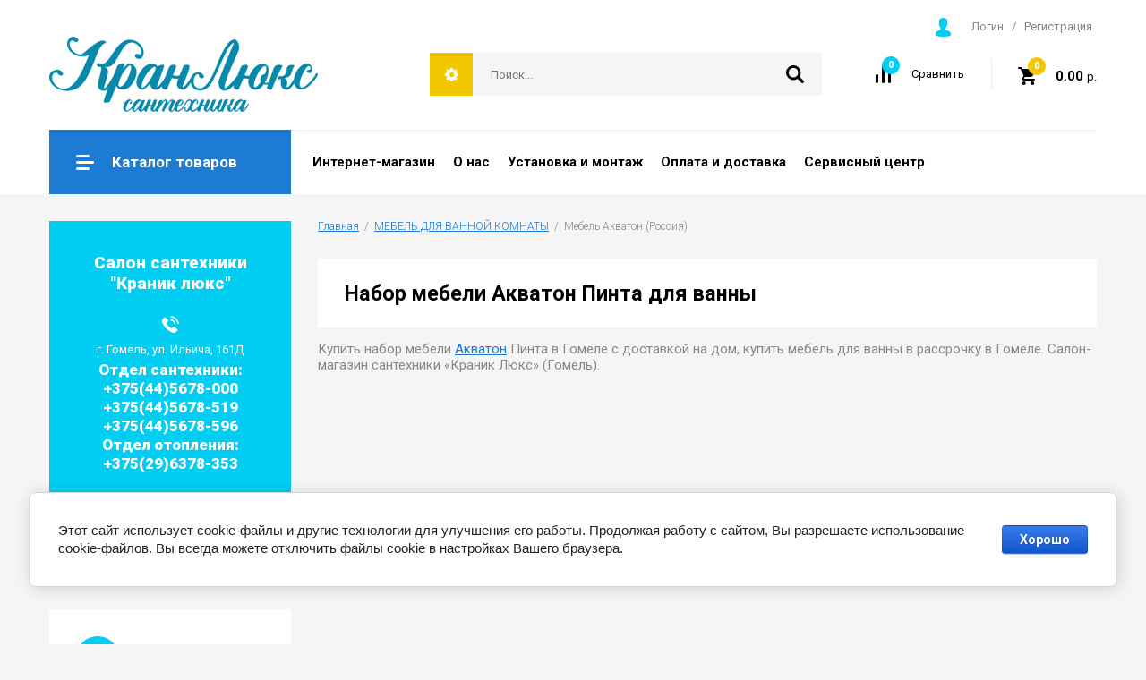

--- FILE ---
content_type: text/html; charset=utf-8
request_url: https://kranlux.by/magazin/folder/mebel-akvaton-pinta
body_size: 18826
content:

		<!doctype html>
<html lang="ru">
<head>
<meta charset="utf-8">
<meta name="robots" content="all"/>
<title>Акватон Пинта набор мебели для ванной комнаты, цены, фото, отзывы - Краник Люкс (Гомель). </title>
<meta name="description" content="Купить набор мебели Акватон Пинта в Гомеле с доставкой на дом, купить мебель для ванны в рассрочку в Гомеле. Салон-магазин сантехники «Краник Люкс» (Гомель). ">
<meta name="keywords" content="Акватон Пинта ">
<meta name="SKYPE_TOOLBAR" content="SKYPE_TOOLBAR_PARSER_COMPATIBLE">
<meta name="viewport" content="width=device-width, initial-scale=1.0, maximum-scale=1.0, user-scalable=no">
<meta name="format-detection" content="telephone=no">
<meta http-equiv="x-rim-auto-match" content="none">

<link rel="stylesheet" href="/g/libs/jquery-slick/1.8.0/slick.css">
<link rel="stylesheet" href="/g/css/styles_articles_tpl.css">
<link rel="stylesheet" href="/g/libs/lightgallery/v1.6.8/lightgallery.min.css">
<link rel="stylesheet" href="/g/templates/shop2/2.85.2/css/2/global_styles.css">

<script src="/g/libs/jquery/1.10.2/jquery.min.js" charset="utf-8"></script>
<script src="/g/templates/shop2/2.85.2/js/jquery.matchHeight-min.js" charset="utf-8"></script>
<script src="/g/libs/owl-carousel/2.2.1/owl.carousel.min.js" charset="utf-8"></script>
<script src="/g/s3/misc/form/1.2.0/s3.form.js"></script>
<script src="/g/libs/jquery-formstyler/1.7.4/jquery.formstyler.min.js" charset="utf-8"></script>
<script src="/g/libs/jqueryui/1.10.3/jquery-ui.min.js" charset="utf-8"></script>
<script src="/g/templates/shop2/2.85.2/js/jquery.ui.touch_punch.min.js" charset="utf-8"></script>
<script src="/g/libs/jquery-slick/1.8.0/slick.min.js" charset="utf-8"></script>
<script src="/g/libs/jquery-responsive-tabs/1.5.1/jquery.responsivetabs.min.js" charset="utf-8"></script>
<script src="/g/libs/lightgallery/v1.6.8/lightgallery.min.js"></script>

	<link rel="stylesheet" href="/g/css/styles_articles_tpl.css">

            <!-- 46b9544ffa2e5e73c3c971fe2ede35a5 -->
            <script src='/shared/s3/js/lang/ru.js'></script>
            <script src='/shared/s3/js/common.min.js'></script>
        <link rel='stylesheet' type='text/css' href='/shared/s3/css/calendar.css' /><link rel='stylesheet' type='text/css' href='/shared/highslide-4.1.13/highslide.min.css'/>
<script type='text/javascript' src='/shared/highslide-4.1.13/highslide-full.packed.js'></script>
<script type='text/javascript'>
hs.graphicsDir = '/shared/highslide-4.1.13/graphics/';
hs.outlineType = null;
hs.showCredits = false;
hs.lang={cssDirection:'ltr',loadingText:'Загрузка...',loadingTitle:'Кликните чтобы отменить',focusTitle:'Нажмите чтобы перенести вперёд',fullExpandTitle:'Увеличить',fullExpandText:'Полноэкранный',previousText:'Предыдущий',previousTitle:'Назад (стрелка влево)',nextText:'Далее',nextTitle:'Далее (стрелка вправо)',moveTitle:'Передвинуть',moveText:'Передвинуть',closeText:'Закрыть',closeTitle:'Закрыть (Esc)',resizeTitle:'Восстановить размер',playText:'Слайд-шоу',playTitle:'Слайд-шоу (пробел)',pauseText:'Пауза',pauseTitle:'Приостановить слайд-шоу (пробел)',number:'Изображение %1/%2',restoreTitle:'Нажмите чтобы посмотреть картинку, используйте мышь для перетаскивания. Используйте клавиши вперёд и назад'};</script>
<link rel="icon" href="/favicon.ico" type="image/x-icon">

<!--s3_require-->
<link rel="stylesheet" href="/g/basestyle/1.0.1/user/user.css" type="text/css"/>
<link rel="stylesheet" href="/g/basestyle/1.0.1/cookie.message/cookie.message.css" type="text/css"/>
<link rel="stylesheet" href="/g/basestyle/1.0.1/user/user.blue.css" type="text/css"/>
<script type="text/javascript" src="/g/basestyle/1.0.1/user/user.js" async></script>
<link rel="stylesheet" href="/g/basestyle/1.0.1/cookie.message/cookie.message.blue.css" type="text/css"/>
<script type="text/javascript" src="/g/basestyle/1.0.1/cookie.message/cookie.message.js" async></script>
<link rel="stylesheet" href="/g/s3/lp/cookie.message/colors_lpc.css" type="text/css"/>
<!--/s3_require-->
			
		
		
		
			<link rel="stylesheet" type="text/css" href="/g/shop2v2/default/css/theme.less.css">		
			<script type="text/javascript" src="/g/printme.js"></script>
		<script type="text/javascript" src="/g/shop2v2/default/js/tpl.js"></script>
		<script type="text/javascript" src="/g/shop2v2/default/js/baron.min.js"></script>
		
			<script type="text/javascript" src="/g/shop2v2/default/js/shop2.2.js"></script>
		
	<script type="text/javascript">shop2.init({"productRefs": [],"apiHash": {"getPromoProducts":"d41006e3ff3fc9c69621504fcfe98cef","getSearchMatches":"7f52ce44bf3d6d8f95cd6b72fcc971e4","getFolderCustomFields":"49f05082b3668b7d41a0ba10d022350b","getProductListItem":"c093297090ae889be45d118c3baa65b5","cartAddItem":"594d963263bcc6af36985b953a8ada3c","cartRemoveItem":"33fac6f63295da0f2484b51a265c643d","cartUpdate":"a31408441715f89603a74a448cd94cdf","cartRemoveCoupon":"940af29e41e676b1e115c00c7dbf4b69","cartAddCoupon":"b4818299cb83642b35f2d8f791671ab9","deliveryCalc":"a045cb348fa028da22137351de34e99d","printOrder":"8faba00cb9ea3208d0b09df1bca897ae","cancelOrder":"71e732db62b3711036dd003bf498bd36","cancelOrderNotify":"fb5acfd5677c2818a7e031e0614eb1f5","repeatOrder":"c012f80e93d20dd2dca7e9cede2a2016","paymentMethods":"5818c8645368c5d231d85d94c9fc61d1","compare":"84805453e2674a2b87b8d8a4b3497342"},"hash": null,"verId": 673140,"mode": "folder","step": "","uri": "/magazin","IMAGES_DIR": "/d/","my": {"show_sections":true,"special_alias":"Sale","new_alias":"New","enable_styler":true,"buy_alias":"\u0412 \u043a\u043e\u0440\u0437\u0438\u043d\u0443","located_in_sections_alias":"\u0422\u043e\u0432\u0430\u0440 \u043d\u0430\u0445\u043e\u0434\u0438\u0442\u0441\u044f \u0432 \u043a\u0430\u0442\u0435\u0433\u043e\u0440\u0438\u044f\u0445","collection_option_hide":false,"product_list_tr_hide":true,"buy_kind":true,"gr_title_h1_show":true,"accessory":"\u0421 \u044d\u0442\u0438\u043c \u0442\u043e\u0432\u0430\u0440\u043e\u043c \u043f\u043e\u043a\u0443\u043f\u0430\u044e\u0442","similar":"\u041f\u043e\u0445\u043e\u0436\u0438\u0435 \u0442\u043e\u0432\u0430\u0440\u044b"},"shop2_cart_order_payments": 1,"cf_margin_price_enabled": 0,"maps_yandex_key":"ef0fe8e0-ee7d-4b94-b20d-b46078efb1f5","maps_google_key":""});shop2.filter._pre_params = "&s[folder_id]=22570804";</script>
<style type="text/css">.product-item-thumb {width: 400px;}.product-item-thumb .product-image, .product-item-simple .product-image {height: 400px;width: 400px;}.product-item-thumb .product-amount .amount-title {width: 304px;}.product-item-thumb .product-price {width: 350px;}.shop2-product .product-side-l {width: 200px;}.shop2-product .product-image {height: 190px;width: 200px;}.shop2-product .product-thumbnails li {width: 56px;height: 56px;}</style>

    <link rel="stylesheet" href="/t/v1285/images/theme0/theme.scss.css">

<script src="/g/templates/shop2/2.85.2/js/2/main.js" charset="utf-8"></script>
<!--[if lt IE 10]>
<script src="/g/libs/ie9-svg-gradient/0.0.1/ie9-svg-gradient.min.js"></script>
<script src="/g/libs/jquery-placeholder/2.0.7/jquery.placeholder.min.js"></script>
<script src="/g/libs/jquery-textshadow/0.0.1/jquery.textshadow.min.js"></script>
<script src="/g/s3/misc/ie/0.0.1/ie.js"></script>
<![endif]-->
<!--[if lt IE 9]>
<script src="/g/libs/html5shiv/html5.js"></script>
<![endif]-->
<link rel="stylesheet" href="/t/v1285/images/site.folders.scss.css">
</head>
<body>
	<div class="site-wrapper">
		<header role="banner" class="site-header">
			<div class="site-header-inner">
				<div class="login-aut-wrap">
						<a href="/register/login">Логин</a>&nbsp;&nbsp;&nbsp;/&nbsp;&nbsp;&nbsp;<a href="/register/register">Регистрация</a>
					</div>
				<div class="top-panel">
										<div class="company">
												<div class="logo">
							<a href=""><img src="/thumb/2/JdtXJt7WCYXNc7Wxn1bDiQ/300r/d/kranlux_logo_main_0.png" alt=""></a>
						</div>
												<div class="company-inner">
																				</div>
					</div>
										<div class="right-side">
						<div class="site-search-wrap">
							<div class="shop2-search-toggle">&nbsp;</div>
							<form action="/search" method="get" class="site-search">
								<input name="search" type="text" placeholder="Поиск..." value=""/>
								<input type="submit" value="" />
							<re-captcha data-captcha="recaptcha"
     data-name="captcha"
     data-sitekey="6LfLhZ0UAAAAAEB4sGlu_2uKR2xqUQpOMdxygQnA"
     data-lang="ru"
     data-rsize="invisible"
     data-type="image"
     data-theme="light"></re-captcha></form>
								
	
<div class="toggleSlide shop2-search-wrap">
	<form action="/magazin/search" enctype="multipart/form-data">
		<input type="hidden" name="sort_by" value=""/>
		
					<div class="row">
				<div class="row-title">
					<span>Цена:</span>
					<div class="title-result" data-result="Любая">Любая</div>
				</div>
				<div class="row-body range clear-self">
					<div class="range-slider">&nbsp;</div>
					<label>
						<input name="s[price][min]" type="text" size="5" class="small from"  value="" />
					</label>
					<label>
						<input name="s[price][max]" type="text" size="5" class="small to"  value="" />
					</label>
				</div>
			</div>
		
					<div class="row">
				<div class="row-title">
					<span>Название:</span>
					<div class="title-result" data-result="Любое">Любое</div>
				</div>
				<div class="row-body">
					<input type="text" name="s[name]" size="20" id="shop2-name" value="" placeholder="Название" />
				</div>
			</div>
		
					<div class="row">
				<div class="row-title">
					<span>Артикул:</span>
					<div class="title-result" data-result="Любой">Любой</div>
				</div>
				<div class="row-body">
					<input type="text" name="s[article]" id="shop2-article" value="" placeholder="Артикул" />
				</div>
			</div>
		
					<div class="row">
				<div class="row-title">
					<span>Текст:</span>
					<div class="title-result" data-result="Любой">Любой</div>
				</div>
				<div class="row-body">
					<input type="text" name="search_text" size="20" id="shop2-text"  value="" placeholder="Текст" />
				</div>
			</div>
				
					<div class="row">
								<div class="row-title">
					<span>Выберите категорию:</span>
					<div class="title-result">Все</div>
				</div>
				<div class="row-body" id="s[folder_id]">
					<label>
						<input type="radio" checked="checked" value="" name="s[folder_id]" >
						<ins>&nbsp;</ins>
						<span>Все</span>
					</label>
																						
																							<label>
							<input type="radio" value="567236221" name="s[folder_id]" >
							<ins>&nbsp;</ins>
							<span> ВАННЫ</span>
						</label>
												
																							<label>
							<input type="radio" value="3818804" name="s[folder_id]" >
							<ins>&nbsp;</ins>
							<span>&raquo; Акриловые ванны</span>
						</label>
												
																							<label>
							<input type="radio" value="3818404" name="s[folder_id]" >
							<ins>&nbsp;</ins>
							<span>&raquo; Стальные ванны</span>
						</label>
												
																							<label>
							<input type="radio" value="3818604" name="s[folder_id]" >
							<ins>&nbsp;</ins>
							<span>&raquo; Чугунные ванны</span>
						</label>
												
																							<label>
							<input type="radio" value="11583642" name="s[folder_id]" >
							<ins>&nbsp;</ins>
							<span>&raquo; Отдельностоящие ванны</span>
						</label>
												
																							<label>
							<input type="radio" value="29533004" name="s[folder_id]" >
							<ins>&nbsp;</ins>
							<span>&raquo; Квариловые ванны</span>
						</label>
												
																							<label>
							<input type="radio" value="3923004" name="s[folder_id]" >
							<ins>&nbsp;</ins>
							<span>&raquo; Комплектующие для ванны</span>
						</label>
												
																							<label>
							<input type="radio" value="3906004" name="s[folder_id]" >
							<ins>&nbsp;</ins>
							<span>&raquo; Экраны для ванны</span>
						</label>
												
																							<label>
							<input type="radio" value="567236621" name="s[folder_id]" >
							<ins>&nbsp;</ins>
							<span> УНИТАЗЫ. БИДЕ. ПИССУАРЫ</span>
						</label>
												
																							<label>
							<input type="radio" value="567244221" name="s[folder_id]" >
							<ins>&nbsp;</ins>
							<span>&raquo; УНИТАЗЫ</span>
						</label>
												
																							<label>
							<input type="radio" value="567244421" name="s[folder_id]" >
							<ins>&nbsp;</ins>
							<span>&raquo; БИДЕ</span>
						</label>
												
																							<label>
							<input type="radio" value="567244621" name="s[folder_id]" >
							<ins>&nbsp;</ins>
							<span>&raquo; ПИССУАРЫ</span>
						</label>
												
																							<label>
							<input type="radio" value="22096604" name="s[folder_id]" >
							<ins>&nbsp;</ins>
							<span> ПОЛОТЕНЦЕСУШИТЕЛИ</span>
						</label>
												
																							<label>
							<input type="radio" value="22096804" name="s[folder_id]" >
							<ins>&nbsp;</ins>
							<span>&raquo; Водяные полотенцесушители</span>
						</label>
												
																							<label>
							<input type="radio" value="22097204" name="s[folder_id]" >
							<ins>&nbsp;</ins>
							<span>&raquo; Электрические полотенцесушители</span>
						</label>
												
																							<label>
							<input type="radio" value="567236821" name="s[folder_id]" >
							<ins>&nbsp;</ins>
							<span> ИНСТАЛЛЯЦИИ</span>
						</label>
												
																							<label>
							<input type="radio" value="3819604" name="s[folder_id]" >
							<ins>&nbsp;</ins>
							<span>&raquo; Инсталляции для унитазов</span>
						</label>
												
																							<label>
							<input type="radio" value="3863404" name="s[folder_id]" >
							<ins>&nbsp;</ins>
							<span>&raquo; Панели смыва TECE</span>
						</label>
												
																							<label>
							<input type="radio" value="567237221" name="s[folder_id]" >
							<ins>&nbsp;</ins>
							<span> УМЫВАЛЬНИКИ</span>
						</label>
												
																							<label>
							<input type="radio" value="3822404" name="s[folder_id]" >
							<ins>&nbsp;</ins>
							<span>&raquo; Умывальники настенные</span>
						</label>
												
																							<label>
							<input type="radio" value="3822604" name="s[folder_id]" >
							<ins>&nbsp;</ins>
							<span>&raquo; Умывальники мебельные и для столешницы</span>
						</label>
												
																							<label>
							<input type="radio" value="15194604" name="s[folder_id]" >
							<ins>&nbsp;</ins>
							<span>&raquo; Умывальники над стиральной машиной</span>
						</label>
												
																							<label>
							<input type="radio" value="3864204" name="s[folder_id]" >
							<ins>&nbsp;</ins>
							<span>&raquo; Пьедесталы для умывальника и раковины</span>
						</label>
												
																							<label>
							<input type="radio" value="15118204" name="s[folder_id]" >
							<ins>&nbsp;</ins>
							<span> МОЙКИ ДЛЯ КУХНИ</span>
						</label>
												
																							<label>
							<input type="radio" value="567237021" name="s[folder_id]" >
							<ins>&nbsp;</ins>
							<span> СМЕСИТЕЛИ</span>
						</label>
												
																							<label>
							<input type="radio" value="29233204" name="s[folder_id]" >
							<ins>&nbsp;</ins>
							<span>&raquo; Grohe</span>
						</label>
												
																							<label>
							<input type="radio" value="29234204" name="s[folder_id]" >
							<ins>&nbsp;</ins>
							<span>&raquo; Wasserkraft</span>
						</label>
												
																							<label>
							<input type="radio" value="29236204" name="s[folder_id]" >
							<ins>&nbsp;</ins>
							<span>&raquo; Jacob Delafon</span>
						</label>
												
																							<label>
							<input type="radio" value="29236604" name="s[folder_id]" >
							<ins>&nbsp;</ins>
							<span>&raquo; Omnires</span>
						</label>
												
																							<label>
							<input type="radio" value="29518004" name="s[folder_id]" >
							<ins>&nbsp;</ins>
							<span>&raquo; Hansgrohe</span>
						</label>
												
																							<label>
							<input type="radio" value="29521204" name="s[folder_id]" >
							<ins>&nbsp;</ins>
							<span>&raquo; Ravak</span>
						</label>
												
																							<label>
							<input type="radio" value="33853204" name="s[folder_id]" >
							<ins>&nbsp;</ins>
							<span>&raquo; Kaiser</span>
						</label>
												
																							<label>
							<input type="radio" value="33933804" name="s[folder_id]" >
							<ins>&nbsp;</ins>
							<span>&raquo; Cersanit</span>
						</label>
												
																							<label>
							<input type="radio" value="4177004" name="s[folder_id]" >
							<ins>&nbsp;</ins>
							<span> ДРЕНАЖНЫЕ СИСТЕМЫ TECE</span>
						</label>
												
																							<label>
							<input type="radio" value="25062604" name="s[folder_id]" >
							<ins>&nbsp;</ins>
							<span>&raquo; Комплекты душевых каналов TECE</span>
						</label>
												
																							<label>
							<input type="radio" value="4177204" name="s[folder_id]" >
							<ins>&nbsp;</ins>
							<span>&raquo; TECEdrainline 700</span>
						</label>
												
																							<label>
							<input type="radio" value="4177404" name="s[folder_id]" >
							<ins>&nbsp;</ins>
							<span>&raquo; TECEdrainline 800</span>
						</label>
												
																							<label>
							<input type="radio" value="4177604" name="s[folder_id]" >
							<ins>&nbsp;</ins>
							<span>&raquo; TECEdrainline 900</span>
						</label>
												
																							<label>
							<input type="radio" value="4177804" name="s[folder_id]" >
							<ins>&nbsp;</ins>
							<span>&raquo; TECEdrainline 1000</span>
						</label>
												
																							<label>
							<input type="radio" value="4178004" name="s[folder_id]" >
							<ins>&nbsp;</ins>
							<span>&raquo; TECEdrainline 1200</span>
						</label>
												
																							<label>
							<input type="radio" value="4178204" name="s[folder_id]" >
							<ins>&nbsp;</ins>
							<span>&raquo; TECEdrainline 1500</span>
						</label>
												
																							<label>
							<input type="radio" value="4178404" name="s[folder_id]" >
							<ins>&nbsp;</ins>
							<span>&raquo; TECEdrainline угловой 900</span>
						</label>
												
																							<label>
							<input type="radio" value="4178604" name="s[folder_id]" >
							<ins>&nbsp;</ins>
							<span>&raquo; TECEdrainline угловой 1000</span>
						</label>
												
																							<label>
							<input type="radio" value="4178804" name="s[folder_id]" >
							<ins>&nbsp;</ins>
							<span>&raquo; TECEdrainline угловой 1200</span>
						</label>
												
																							<label>
							<input type="radio" value="4179004" name="s[folder_id]" >
							<ins>&nbsp;</ins>
							<span>&raquo; TECEdrainline угловой 1500</span>
						</label>
												
																							<label>
							<input type="radio" value="4179204" name="s[folder_id]" >
							<ins>&nbsp;</ins>
							<span>&raquo; TECEdrainline - сифоны трапы</span>
						</label>
												
																							<label>
							<input type="radio" value="4179404" name="s[folder_id]" >
							<ins>&nbsp;</ins>
							<span>&raquo; TECEdrainboard - монтажные элементы</span>
						</label>
												
																							<label>
							<input type="radio" value="567237421" name="s[folder_id]" >
							<ins>&nbsp;</ins>
							<span> МЕБЕЛЬ ДЛЯ ВАННОЙ КОМНАТЫ</span>
						</label>
												
																							<label>
							<input type="radio" value="21276604" name="s[folder_id]" >
							<ins>&nbsp;</ins>
							<span>&raquo; Мебель Акватон (Россия)</span>
						</label>
												
																							<label>
							<input type="radio" value="22504804" name="s[folder_id]" >
							<ins>&nbsp;</ins>
							<span>&raquo;&raquo; Америна</span>
						</label>
												
																							<label>
							<input type="radio" value="22505204" name="s[folder_id]" >
							<ins>&nbsp;</ins>
							<span>&raquo;&raquo; Ария</span>
						</label>
												
																							<label>
							<input type="radio" value="22507404" name="s[folder_id]" >
							<ins>&nbsp;</ins>
							<span>&raquo;&raquo; Брайтон</span>
						</label>
												
																							<label>
							<input type="radio" value="22571004" name="s[folder_id]" >
							<ins>&nbsp;</ins>
							<span>&raquo;&raquo; Римини</span>
						</label>
												
																							<label>
							<input type="radio" value="22511404" name="s[folder_id]" >
							<ins>&nbsp;</ins>
							<span>&raquo;&raquo; Диор</span>
						</label>
												
																							<label>
							<input type="radio" value="22511804" name="s[folder_id]" >
							<ins>&nbsp;</ins>
							<span>&raquo;&raquo; Жерона</span>
						</label>
												
																							<label>
							<input type="radio" value="22514204" name="s[folder_id]" >
							<ins>&nbsp;</ins>
							<span>&raquo;&raquo; Леон</span>
						</label>
												
																							<label>
							<input type="radio" value="22514804" name="s[folder_id]" >
							<ins>&nbsp;</ins>
							<span>&raquo;&raquo; Мадрид</span>
						</label>
												
																							<label>
							<input type="radio" value="22516604" name="s[folder_id]" >
							<ins>&nbsp;</ins>
							<span>&raquo;&raquo; Минима</span>
						</label>
												
																							<label>
							<input type="radio" value="22569804" name="s[folder_id]" >
							<ins>&nbsp;</ins>
							<span>&raquo;&raquo; Норма</span>
						</label>
												
																							<label>
							<input type="radio" value="25189804" name="s[folder_id]" >
							<ins>&nbsp;</ins>
							<span>&raquo;&raquo; Оптима</span>
						</label>
												
																							<label>
							<input type="radio" value="22570404" name="s[folder_id]" >
							<ins>&nbsp;</ins>
							<span>&raquo;&raquo; Отель</span>
						</label>
												
																							<label>
							<input type="radio" value="22572004" name="s[folder_id]" >
							<ins>&nbsp;</ins>
							<span>&raquo;&raquo; Стамбул</span>
						</label>
												
																							<label>
							<input type="radio" value="22572604" name="s[folder_id]" >
							<ins>&nbsp;</ins>
							<span>&raquo;&raquo; Эклипс</span>
						</label>
												
																							<label>
							<input type="radio" value="14148004" name="s[folder_id]" >
							<ins>&nbsp;</ins>
							<span>&raquo; Мебель Belux (Беларусь-Испания)</span>
						</label>
												
																							<label>
							<input type="radio" value="14164804" name="s[folder_id]" >
							<ins>&nbsp;</ins>
							<span>&raquo;&raquo; Аквалина</span>
						</label>
												
																							<label>
							<input type="radio" value="27624604" name="s[folder_id]" >
							<ins>&nbsp;</ins>
							<span>&raquo;&raquo; Альмерия</span>
						</label>
												
																							<label>
							<input type="radio" value="14199204" name="s[folder_id]" >
							<ins>&nbsp;</ins>
							<span>&raquo;&raquo; Адажио</span>
						</label>
												
																							<label>
							<input type="radio" value="14193604" name="s[folder_id]" >
							<ins>&nbsp;</ins>
							<span>&raquo;&raquo; Бали</span>
						</label>
												
																							<label>
							<input type="radio" value="14194004" name="s[folder_id]" >
							<ins>&nbsp;</ins>
							<span>&raquo;&raquo; Бриз</span>
						</label>
												
																							<label>
							<input type="radio" value="14200604" name="s[folder_id]" >
							<ins>&nbsp;</ins>
							<span>&raquo;&raquo; Бари</span>
						</label>
												
																							<label>
							<input type="radio" value="24067804" name="s[folder_id]" >
							<ins>&nbsp;</ins>
							<span>&raquo;&raquo; Валенсия</span>
						</label>
												
																							<label>
							<input type="radio" value="27660604" name="s[folder_id]" >
							<ins>&nbsp;</ins>
							<span>&raquo;&raquo; Вергина</span>
						</label>
												
																							<label>
							<input type="radio" value="24068004" name="s[folder_id]" >
							<ins>&nbsp;</ins>
							<span>&raquo;&raquo; Вена</span>
						</label>
												
																							<label>
							<input type="radio" value="14198604" name="s[folder_id]" >
							<ins>&nbsp;</ins>
							<span>&raquo;&raquo; Верди</span>
						</label>
												
																							<label>
							<input type="radio" value="14166604" name="s[folder_id]" >
							<ins>&nbsp;</ins>
							<span>&raquo;&raquo; Венеция</span>
						</label>
												
																							<label>
							<input type="radio" value="14200404" name="s[folder_id]" >
							<ins>&nbsp;</ins>
							<span>&raquo;&raquo; Версаль</span>
						</label>
												
																							<label>
							<input type="radio" value="24068204" name="s[folder_id]" >
							<ins>&nbsp;</ins>
							<span>&raquo;&raquo; Дали</span>
						</label>
												
																							<label>
							<input type="radio" value="27661404" name="s[folder_id]" >
							<ins>&nbsp;</ins>
							<span>&raquo;&raquo; Женева</span>
						</label>
												
																							<label>
							<input type="radio" value="24068404" name="s[folder_id]" >
							<ins>&nbsp;</ins>
							<span>&raquo;&raquo; Жирона</span>
						</label>
												
																							<label>
							<input type="radio" value="24068604" name="s[folder_id]" >
							<ins>&nbsp;</ins>
							<span>&raquo;&raquo; Итака</span>
						</label>
												
																							<label>
							<input type="radio" value="14197604" name="s[folder_id]" >
							<ins>&nbsp;</ins>
							<span>&raquo;&raquo; Империя</span>
						</label>
												
																							<label>
							<input type="radio" value="14163804" name="s[folder_id]" >
							<ins>&nbsp;</ins>
							<span>&raquo;&raquo; Импульс</span>
						</label>
												
																							<label>
							<input type="radio" value="27665604" name="s[folder_id]" >
							<ins>&nbsp;</ins>
							<span>&raquo;&raquo; Кастилия</span>
						</label>
												
																							<label>
							<input type="radio" value="14164004" name="s[folder_id]" >
							<ins>&nbsp;</ins>
							<span>&raquo;&raquo; Квадро</span>
						</label>
												
																							<label>
							<input type="radio" value="14164204" name="s[folder_id]" >
							<ins>&nbsp;</ins>
							<span>&raquo;&raquo; Кварта</span>
						</label>
												
																							<label>
							<input type="radio" value="27673004" name="s[folder_id]" >
							<ins>&nbsp;</ins>
							<span>&raquo;&raquo; Ксанти</span>
						</label>
												
																							<label>
							<input type="radio" value="14169004" name="s[folder_id]" >
							<ins>&nbsp;</ins>
							<span>&raquo;&raquo; Каталония</span>
						</label>
												
																							<label>
							<input type="radio" value="14161804" name="s[folder_id]" >
							<ins>&nbsp;</ins>
							<span>&raquo;&raquo; Лира</span>
						</label>
												
																							<label>
							<input type="radio" value="24068804" name="s[folder_id]" >
							<ins>&nbsp;</ins>
							<span>&raquo;&raquo; Мадрид</span>
						</label>
												
																							<label>
							<input type="radio" value="14167204" name="s[folder_id]" >
							<ins>&nbsp;</ins>
							<span>&raquo;&raquo; Марсель</span>
						</label>
												
																							<label>
							<input type="radio" value="14165004" name="s[folder_id]" >
							<ins>&nbsp;</ins>
							<span>&raquo;&raquo; Микро</span>
						</label>
												
																							<label>
							<input type="radio" value="14194804" name="s[folder_id]" >
							<ins>&nbsp;</ins>
							<span>&raquo;&raquo; Модена</span>
						</label>
												
																							<label>
							<input type="radio" value="27688004" name="s[folder_id]" >
							<ins>&nbsp;</ins>
							<span>&raquo;&raquo; Олимпия</span>
						</label>
												
																							<label>
							<input type="radio" value="24069004" name="s[folder_id]" >
							<ins>&nbsp;</ins>
							<span>&raquo;&raquo; Отель</span>
						</label>
												
																							<label>
							<input type="radio" value="24069204" name="s[folder_id]" >
							<ins>&nbsp;</ins>
							<span>&raquo;&raquo; Пикассо</span>
						</label>
												
																							<label>
							<input type="radio" value="27691804" name="s[folder_id]" >
							<ins>&nbsp;</ins>
							<span>&raquo;&raquo; Прага</span>
						</label>
												
																							<label>
							<input type="radio" value="14195004" name="s[folder_id]" >
							<ins>&nbsp;</ins>
							<span>&raquo;&raquo; Париж</span>
						</label>
												
																							<label>
							<input type="radio" value="14196604" name="s[folder_id]" >
							<ins>&nbsp;</ins>
							<span>&raquo;&raquo; Рояль</span>
						</label>
												
																							<label>
							<input type="radio" value="14161004" name="s[folder_id]" >
							<ins>&nbsp;</ins>
							<span>&raquo;&raquo; Сонет</span>
						</label>
												
																							<label>
							<input type="radio" value="14168204" name="s[folder_id]" >
							<ins>&nbsp;</ins>
							<span>&raquo;&raquo; Терра</span>
						</label>
												
																							<label>
							<input type="radio" value="27692204" name="s[folder_id]" >
							<ins>&nbsp;</ins>
							<span>&raquo;&raquo; Темза</span>
						</label>
												
																							<label>
							<input type="radio" value="14166004" name="s[folder_id]" >
							<ins>&nbsp;</ins>
							<span>&raquo;&raquo; Япония</span>
						</label>
												
																							<label>
							<input type="radio" value="3867204" name="s[folder_id]" >
							<ins>&nbsp;</ins>
							<span>&raquo; Мебель JACOB DELAFON (Франция)</span>
						</label>
												
																							<label>
							<input type="radio" value="3878004" name="s[folder_id]" >
							<ins>&nbsp;</ins>
							<span>&raquo;&raquo; Odeon Up</span>
						</label>
												
																							<label>
							<input type="radio" value="3878204" name="s[folder_id]" >
							<ins>&nbsp;</ins>
							<span>&raquo;&raquo; Presqu'ile</span>
						</label>
												
																							<label>
							<input type="radio" value="3877604" name="s[folder_id]" >
							<ins>&nbsp;</ins>
							<span>&raquo;&raquo; Formilia</span>
						</label>
												
																							<label>
							<input type="radio" value="3881804" name="s[folder_id]" >
							<ins>&nbsp;</ins>
							<span>&raquo;&raquo; Parallel</span>
						</label>
												
																							<label>
							<input type="radio" value="3880604" name="s[folder_id]" >
							<ins>&nbsp;</ins>
							<span>&raquo;&raquo; Stillness</span>
						</label>
												
																							<label>
							<input type="radio" value="3880804" name="s[folder_id]" >
							<ins>&nbsp;</ins>
							<span>&raquo;&raquo; Reve</span>
						</label>
												
																							<label>
							<input type="radio" value="3881404" name="s[folder_id]" >
							<ins>&nbsp;</ins>
							<span>&raquo;&raquo; Replay</span>
						</label>
												
																							<label>
							<input type="radio" value="3881004" name="s[folder_id]" >
							<ins>&nbsp;</ins>
							<span>&raquo;&raquo; Escale</span>
						</label>
												
																							<label>
							<input type="radio" value="3883004" name="s[folder_id]" >
							<ins>&nbsp;</ins>
							<span>&raquo;&raquo; POP Laminar</span>
						</label>
												
																							<label>
							<input type="radio" value="3881604" name="s[folder_id]" >
							<ins>&nbsp;</ins>
							<span>&raquo;&raquo; Ove</span>
						</label>
												
																							<label>
							<input type="radio" value="3882004" name="s[folder_id]" >
							<ins>&nbsp;</ins>
							<span>&raquo;&raquo; Struktura</span>
						</label>
												
																							<label>
							<input type="radio" value="3882204" name="s[folder_id]" >
							<ins>&nbsp;</ins>
							<span>&raquo;&raquo; Pacific</span>
						</label>
												
																							<label>
							<input type="radio" value="148191840" name="s[folder_id]" >
							<ins>&nbsp;</ins>
							<span>&raquo; Мебель AVN (Беларусь)</span>
						</label>
												
																							<label>
							<input type="radio" value="567236421" name="s[folder_id]" >
							<ins>&nbsp;</ins>
							<span> ДУШЕВЫЕ КАБИНЫ. ДВЕРИ</span>
						</label>
												
																							<label>
							<input type="radio" value="567243021" name="s[folder_id]" >
							<ins>&nbsp;</ins>
							<span>&raquo; Душевые кабины</span>
						</label>
												
																							<label>
							<input type="radio" value="11784204" name="s[folder_id]" >
							<ins>&nbsp;</ins>
							<span>&raquo; Душевые уголки</span>
						</label>
												
																							<label>
							<input type="radio" value="567243221" name="s[folder_id]" >
							<ins>&nbsp;</ins>
							<span>&raquo; Душевые двери</span>
						</label>
												
																							<label>
							<input type="radio" value="567243421" name="s[folder_id]" >
							<ins>&nbsp;</ins>
							<span> ДУШЕВЫЕ ПОДДОНЫ</span>
						</label>
												
																							<label>
							<input type="radio" value="3961404" name="s[folder_id]" >
							<ins>&nbsp;</ins>
							<span> ДУШЕВЫЕ ШТОРКИ НА ВАННУ</span>
						</label>
												
																							<label>
							<input type="radio" value="3863204" name="s[folder_id]" >
							<ins>&nbsp;</ins>
							<span> КОМПЛЕКТУЮЩИЕ ДЛЯ САНТЕХНИКИ</span>
						</label>
												
																							<label>
							<input type="radio" value="567237821" name="s[folder_id]" >
							<ins>&nbsp;</ins>
							<span>&raquo; Сифоны</span>
						</label>
												
																							<label>
							<input type="radio" value="8837442" name="s[folder_id]" >
							<ins>&nbsp;</ins>
							<span>&raquo; Подводка гибкая</span>
						</label>
												
																							<label>
							<input type="radio" value="8837642" name="s[folder_id]" >
							<ins>&nbsp;</ins>
							<span>&raquo; Комплектующие для смесителей</span>
						</label>
												
																							<label>
							<input type="radio" value="8837842" name="s[folder_id]" >
							<ins>&nbsp;</ins>
							<span>&raquo; Сиденья для унитазов</span>
						</label>
												
																							<label>
							<input type="radio" value="8838042" name="s[folder_id]" >
							<ins>&nbsp;</ins>
							<span>&raquo; Водосливная арматура</span>
						</label>
												
																							<label>
							<input type="radio" value="8838242" name="s[folder_id]" >
							<ins>&nbsp;</ins>
							<span>&raquo; Душевые лейки</span>
						</label>
												
																							<label>
							<input type="radio" value="8838442" name="s[folder_id]" >
							<ins>&nbsp;</ins>
							<span>&raquo; Душевые шланги</span>
						</label>
												
																							<label>
							<input type="radio" value="8838642" name="s[folder_id]" >
							<ins>&nbsp;</ins>
							<span>&raquo; Душевые комплекты</span>
						</label>
												
																							<label>
							<input type="radio" value="567237621" name="s[folder_id]" >
							<ins>&nbsp;</ins>
							<span> АКСЕССУАРЫ ДЛЯ ВАННЫХ КОМНАТ И САНУЗЛОВ</span>
						</label>
												
																							<label>
							<input type="radio" value="3861004" name="s[folder_id]" >
							<ins>&nbsp;</ins>
							<span>&raquo; Настенные напольные аксессуары</span>
						</label>
												
																							<label>
							<input type="radio" value="3861204" name="s[folder_id]" >
							<ins>&nbsp;</ins>
							<span>&raquo; Настольные аксессуары</span>
						</label>
												
																							<label>
							<input type="radio" value="8836442" name="s[folder_id]" >
							<ins>&nbsp;</ins>
							<span>&raquo; Держатели для туалетной бумаги</span>
						</label>
												
																							<label>
							<input type="radio" value="8836642" name="s[folder_id]" >
							<ins>&nbsp;</ins>
							<span>&raquo; Держатели полотенец</span>
						</label>
												
																							<label>
							<input type="radio" value="8836842" name="s[folder_id]" >
							<ins>&nbsp;</ins>
							<span>&raquo; Дозаторы мыла и моющих средств</span>
						</label>
												
																							<label>
							<input type="radio" value="8837042" name="s[folder_id]" >
							<ins>&nbsp;</ins>
							<span>&raquo; Полки</span>
						</label>
												
																							<label>
							<input type="radio" value="8837242" name="s[folder_id]" >
							<ins>&nbsp;</ins>
							<span>&raquo; Мыльницы</span>
						</label>
												
															
										<div class="more">Ещё</div>
									</div>
			</div>

			<div id="shop2_search_custom_fields"></div>
		
				
					<div class="row">
								<div class="row-title">
					<span>Производитель:</span>
					<div class="title-result">Все</div>
				</div>
				<div class="row-body">
																<label>
							<input type="radio" value="1655642" name="s[vendor_id]" >
							<ins>&nbsp;</ins>
							<span>1 MARKA</span>
						</label>
																	<label>
							<input type="radio" value="1242242" name="s[vendor_id]" >
							<ins>&nbsp;</ins>
							<span>ABBER</span>
						</label>
																	<label>
							<input type="radio" value="2280842" name="s[vendor_id]" >
							<ins>&nbsp;</ins>
							<span>AGC</span>
						</label>
																	<label>
							<input type="radio" value="1703642" name="s[vendor_id]" >
							<ins>&nbsp;</ins>
							<span>ALBA SPA</span>
						</label>
																	<label>
							<input type="radio" value="487442" name="s[vendor_id]" >
							<ins>&nbsp;</ins>
							<span>Alcaplast (Чехия)</span>
						</label>
																	<label>
							<input type="radio" value="4727604" name="s[vendor_id]" >
							<ins>&nbsp;</ins>
							<span>Altep (Украина)</span>
						</label>
																	<label>
							<input type="radio" value="2924604" name="s[vendor_id]" >
							<ins>&nbsp;</ins>
							<span>Alvaro Banos (Испания)</span>
						</label>
																	<label>
							<input type="radio" value="102840" name="s[vendor_id]" >
							<ins>&nbsp;</ins>
							<span>AMPM (Германия)</span>
						</label>
																	<label>
							<input type="radio" value="1922004" name="s[vendor_id]" >
							<ins>&nbsp;</ins>
							<span>APE (Италия)</span>
						</label>
																	<label>
							<input type="radio" value="22348621" name="s[vendor_id]" >
							<ins>&nbsp;</ins>
							<span>AquaSanita (Италия)</span>
						</label>
																	<label>
							<input type="radio" value="192004" name="s[vendor_id]" >
							<ins>&nbsp;</ins>
							<span>Ariston (Италия)</span>
						</label>
																	<label>
							<input type="radio" value="4383004" name="s[vendor_id]" >
							<ins>&nbsp;</ins>
							<span>Arnold Rak (Германия)</span>
						</label>
																	<label>
							<input type="radio" value="1772204" name="s[vendor_id]" >
							<ins>&nbsp;</ins>
							<span>Atlantic (Франция)</span>
						</label>
																	<label>
							<input type="radio" value="2840004" name="s[vendor_id]" >
							<ins>&nbsp;</ins>
							<span>ATMOS (Чехия)</span>
						</label>
																	<label>
							<input type="radio" value="22349021" name="s[vendor_id]" >
							<ins>&nbsp;</ins>
							<span>Avila Dos (Испания)</span>
						</label>
																	<label>
							<input type="radio" value="1871640" name="s[vendor_id]" >
							<ins>&nbsp;</ins>
							<span>Avina (Китай)</span>
						</label>
																	<label>
							<input type="radio" value="2515604" name="s[vendor_id]" >
							<ins>&nbsp;</ins>
							<span>BaltGaz Групп (Россия)</span>
						</label>
																	<label>
							<input type="radio" value="3077804" name="s[vendor_id]" >
							<ins>&nbsp;</ins>
							<span>Banoperito (Польша)</span>
						</label>
																	<label>
							<input type="radio" value="551404" name="s[vendor_id]" >
							<ins>&nbsp;</ins>
							<span>BAXI (Италия)</span>
						</label>
																	<label>
							<input type="radio" value="2504042" name="s[vendor_id]" >
							<ins>&nbsp;</ins>
							<span>BELBAGNO</span>
						</label>
																	<label>
							<input type="radio" value="908604" name="s[vendor_id]" >
							<ins>&nbsp;</ins>
							<span>Belux (Беларусь-Испания)</span>
						</label>
																	<label>
							<input type="radio" value="3114004" name="s[vendor_id]" >
							<ins>&nbsp;</ins>
							<span>Bette (Германия)</span>
						</label>
																	<label>
							<input type="radio" value="3731004" name="s[vendor_id]" >
							<ins>&nbsp;</ins>
							<span>Blanco (Германия)</span>
						</label>
																	<label>
							<input type="radio" value="1005440" name="s[vendor_id]" >
							<ins>&nbsp;</ins>
							<span>BLB (Португалия)</span>
						</label>
																	<label>
							<input type="radio" value="1674242" name="s[vendor_id]" >
							<ins>&nbsp;</ins>
							<span>BONITO HOME</span>
						</label>
																	<label>
							<input type="radio" value="192404" name="s[vendor_id]" >
							<ins>&nbsp;</ins>
							<span>Bosch (Германия)</span>
						</label>
																	<label>
							<input type="radio" value="504242" name="s[vendor_id]" >
							<ins>&nbsp;</ins>
							<span>Bosch Thermotechnik GmbH</span>
						</label>
																	<label>
							<input type="radio" value="2832604" name="s[vendor_id]" >
							<ins>&nbsp;</ins>
							<span>Bravat (Германия)</span>
						</label>
																	<label>
							<input type="radio" value="192604" name="s[vendor_id]" >
							<ins>&nbsp;</ins>
							<span>Buderus (Германия)</span>
						</label>
																	<label>
							<input type="radio" value="2866604" name="s[vendor_id]" >
							<ins>&nbsp;</ins>
							<span>Burnit (Болгария)</span>
						</label>
																	<label>
							<input type="radio" value="3959604" name="s[vendor_id]" >
							<ins>&nbsp;</ins>
							<span>Ceramalux (Китай)</span>
						</label>
																	<label>
							<input type="radio" value="3834804" name="s[vendor_id]" >
							<ins>&nbsp;</ins>
							<span>CERRAD (Польша)</span>
						</label>
																	<label>
							<input type="radio" value="11042" name="s[vendor_id]" >
							<ins>&nbsp;</ins>
							<span>Cersanit</span>
						</label>
																	<label>
							<input type="radio" value="22345621" name="s[vendor_id]" >
							<ins>&nbsp;</ins>
							<span>Cersanit (Польша)</span>
						</label>
																	<label>
							<input type="radio" value="2494042" name="s[vendor_id]" >
							<ins>&nbsp;</ins>
							<span>CEZARES</span>
						</label>
																	<label>
							<input type="radio" value="1062040" name="s[vendor_id]" >
							<ins>&nbsp;</ins>
							<span>CLEVER (Испания)</span>
						</label>
																	<label>
							<input type="radio" value="11242" name="s[vendor_id]" >
							<ins>&nbsp;</ins>
							<span>Creavit (Турция)</span>
						</label>
																	<label>
							<input type="radio" value="2685004" name="s[vendor_id]" >
							<ins>&nbsp;</ins>
							<span>DAB (Италия)</span>
						</label>
																	<label>
							<input type="radio" value="1087204" name="s[vendor_id]" >
							<ins>&nbsp;</ins>
							<span>Daewoo (Корея)</span>
						</label>
																	<label>
							<input type="radio" value="3371604" name="s[vendor_id]" >
							<ins>&nbsp;</ins>
							<span>Devi (Дания)</span>
						</label>
																	<label>
							<input type="radio" value="4525040" name="s[vendor_id]" >
							<ins>&nbsp;</ins>
							<span>Domani-spa (Россия)</span>
						</label>
																	<label>
							<input type="radio" value="2244604" name="s[vendor_id]" >
							<ins>&nbsp;</ins>
							<span>Dornbracht (Германия)</span>
						</label>
																	<label>
							<input type="radio" value="2895604" name="s[vendor_id]" >
							<ins>&nbsp;</ins>
							<span>Drazice (Чехия)</span>
						</label>
																	<label>
							<input type="radio" value="817440" name="s[vendor_id]" >
							<ins>&nbsp;</ins>
							<span>Duravit</span>
						</label>
																	<label>
							<input type="radio" value="2329604" name="s[vendor_id]" >
							<ins>&nbsp;</ins>
							<span>Electrolux (Швеция)</span>
						</label>
																	<label>
							<input type="radio" value="22344821" name="s[vendor_id]" >
							<ins>&nbsp;</ins>
							<span>Emalia (Польша)</span>
						</label>
																	<label>
							<input type="radio" value="815804" name="s[vendor_id]" >
							<ins>&nbsp;</ins>
							<span>Erlit (Россия-Китай)</span>
						</label>
																	<label>
							<input type="radio" value="2964204" name="s[vendor_id]" >
							<ins>&nbsp;</ins>
							<span>Etalon (Россия)</span>
						</label>
																	<label>
							<input type="radio" value="22345021" name="s[vendor_id]" >
							<ins>&nbsp;</ins>
							<span>EXCELLENT (Польша)</span>
						</label>
																	<label>
							<input type="radio" value="969640" name="s[vendor_id]" >
							<ins>&nbsp;</ins>
							<span>Ferro (Польша)</span>
						</label>
																	<label>
							<input type="radio" value="194804" name="s[vendor_id]" >
							<ins>&nbsp;</ins>
							<span>Ferroli (Италия)</span>
						</label>
																	<label>
							<input type="radio" value="439640" name="s[vendor_id]" >
							<ins>&nbsp;</ins>
							<span>FIINN(Россия)</span>
						</label>
																	<label>
							<input type="radio" value="3104204" name="s[vendor_id]" >
							<ins>&nbsp;</ins>
							<span>Fixsen (Чехия)</span>
						</label>
																	<label>
							<input type="radio" value="2594804" name="s[vendor_id]" >
							<ins>&nbsp;</ins>
							<span>FLOWAIR (Польша)</span>
						</label>
																	<label>
							<input type="radio" value="2806804" name="s[vendor_id]" >
							<ins>&nbsp;</ins>
							<span>Frap (Китай)</span>
						</label>
																	<label>
							<input type="radio" value="305604" name="s[vendor_id]" >
							<ins>&nbsp;</ins>
							<span>Garanterm</span>
						</label>
																	<label>
							<input type="radio" value="2020042" name="s[vendor_id]" >
							<ins>&nbsp;</ins>
							<span>GOLDMAN</span>
						</label>
																	<label>
							<input type="radio" value="4379804" name="s[vendor_id]" >
							<ins>&nbsp;</ins>
							<span>GRAND MAYER (Нидерланды)</span>
						</label>
																	<label>
							<input type="radio" value="22347421" name="s[vendor_id]" >
							<ins>&nbsp;</ins>
							<span>Grohe (Германия)</span>
						</label>
																	<label>
							<input type="radio" value="16804" name="s[vendor_id]" >
							<ins>&nbsp;</ins>
							<span>Gustavsberg (Швеция)</span>
						</label>
																	<label>
							<input type="radio" value="465642" name="s[vendor_id]" >
							<ins>&nbsp;</ins>
							<span>Haiba (Китай)</span>
						</label>
																	<label>
							<input type="radio" value="3804604" name="s[vendor_id]" >
							<ins>&nbsp;</ins>
							<span>Hansgrohe (Германия)</span>
						</label>
																	<label>
							<input type="radio" value="22347221" name="s[vendor_id]" >
							<ins>&nbsp;</ins>
							<span>Ideal Standard (Италия)</span>
						</label>
																	<label>
							<input type="radio" value="22346021" name="s[vendor_id]" >
							<ins>&nbsp;</ins>
							<span>Jacob Delafon (Франция)</span>
						</label>
																	<label>
							<input type="radio" value="1967840" name="s[vendor_id]" >
							<ins>&nbsp;</ins>
							<span>JUNG (Германия)</span>
						</label>
																	<label>
							<input type="radio" value="4254604" name="s[vendor_id]" >
							<ins>&nbsp;</ins>
							<span>Kaiser (Германия)</span>
						</label>
																	<label>
							<input type="radio" value="1957804" name="s[vendor_id]" >
							<ins>&nbsp;</ins>
							<span>Kaldewei (Германия)</span>
						</label>
																	<label>
							<input type="radio" value="22348021" name="s[vendor_id]" >
							<ins>&nbsp;</ins>
							<span>KFA Armatura (Польша)</span>
						</label>
																	<label>
							<input type="radio" value="2517004" name="s[vendor_id]" >
							<ins>&nbsp;</ins>
							<span>KOLO (Польша)</span>
						</label>
																	<label>
							<input type="radio" value="6842" name="s[vendor_id]" >
							<ins>&nbsp;</ins>
							<span>Laparet</span>
						</label>
																	<label>
							<input type="radio" value="22346421" name="s[vendor_id]" >
							<ins>&nbsp;</ins>
							<span>Laufen (Швейцария)</span>
						</label>
																	<label>
							<input type="radio" value="254440" name="s[vendor_id]" >
							<ins>&nbsp;</ins>
							<span>Mario (Украина)</span>
						</label>
																	<label>
							<input type="radio" value="1905440" name="s[vendor_id]" >
							<ins>&nbsp;</ins>
							<span>Mora-Top (Чехия)</span>
						</label>
																	<label>
							<input type="radio" value="3346604" name="s[vendor_id]" >
							<ins>&nbsp;</ins>
							<span>Mr.Tektum (Россия)</span>
						</label>
																	<label>
							<input type="radio" value="673640" name="s[vendor_id]" >
							<ins>&nbsp;</ins>
							<span>NORMANN (Китай)</span>
						</label>
																	<label>
							<input type="radio" value="3653804" name="s[vendor_id]" >
							<ins>&nbsp;</ins>
							<span>Omnires (Польша)</span>
						</label>
																	<label>
							<input type="radio" value="3794004" name="s[vendor_id]" >
							<ins>&nbsp;</ins>
							<span>Parly (Китай)</span>
						</label>
																	<label>
							<input type="radio" value="363804" name="s[vendor_id]" >
							<ins>&nbsp;</ins>
							<span>PEKPAN (Турция)</span>
						</label>
																	<label>
							<input type="radio" value="22345421" name="s[vendor_id]" >
							<ins>&nbsp;</ins>
							<span>POOLSPA (Польша)</span>
						</label>
																	<label>
							<input type="radio" value="1886404" name="s[vendor_id]" >
							<ins>&nbsp;</ins>
							<span>Prado (Россия)</span>
						</label>
																	<label>
							<input type="radio" value="3615804" name="s[vendor_id]" >
							<ins>&nbsp;</ins>
							<span>Profline</span>
						</label>
																	<label>
							<input type="radio" value="2267404" name="s[vendor_id]" >
							<ins>&nbsp;</ins>
							<span>Protherm (Словакия)</span>
						</label>
																	<label>
							<input type="radio" value="16204" name="s[vendor_id]" >
							<ins>&nbsp;</ins>
							<span>Radaway (Польша)</span>
						</label>
																	<label>
							<input type="radio" value="3804404" name="s[vendor_id]" >
							<ins>&nbsp;</ins>
							<span>RAVAK (Чехия)</span>
						</label>
																	<label>
							<input type="radio" value="2224042" name="s[vendor_id]" >
							<ins>&nbsp;</ins>
							<span>REA</span>
						</label>
																	<label>
							<input type="radio" value="2899604" name="s[vendor_id]" >
							<ins>&nbsp;</ins>
							<span>Regulus (Чехия)</span>
						</label>
																	<label>
							<input type="radio" value="794404" name="s[vendor_id]" >
							<ins>&nbsp;</ins>
							<span>Relisan (Польша)</span>
						</label>
																	<label>
							<input type="radio" value="3835204" name="s[vendor_id]" >
							<ins>&nbsp;</ins>
							<span>RIHO (Чехия)</span>
						</label>
																	<label>
							<input type="radio" value="2904604" name="s[vendor_id]" >
							<ins>&nbsp;</ins>
							<span>Rinnai (Япония)</span>
						</label>
																	<label>
							<input type="radio" value="22344421" name="s[vendor_id]" >
							<ins>&nbsp;</ins>
							<span>Roca (Испания)</span>
						</label>
																	<label>
							<input type="radio" value="1891804" name="s[vendor_id]" >
							<ins>&nbsp;</ins>
							<span>Royal Thermo (Италия)</span>
						</label>
																	<label>
							<input type="radio" value="3810004" name="s[vendor_id]" >
							<ins>&nbsp;</ins>
							<span>Rubineta (Литва)</span>
						</label>
																	<label>
							<input type="radio" value="530240" name="s[vendor_id]" >
							<ins>&nbsp;</ins>
							<span>SAKOVICH (Польша)</span>
						</label>
																	<label>
							<input type="radio" value="194204" name="s[vendor_id]" >
							<ins>&nbsp;</ins>
							<span>Salus Controls</span>
						</label>
																	<label>
							<input type="radio" value="22347821" name="s[vendor_id]" >
							<ins>&nbsp;</ins>
							<span>Sanit (Германия)</span>
						</label>
																	<label>
							<input type="radio" value="22344621" name="s[vendor_id]" >
							<ins>&nbsp;</ins>
							<span>Sanplast (Польша)</span>
						</label>
																	<label>
							<input type="radio" value="492042" name="s[vendor_id]" >
							<ins>&nbsp;</ins>
							<span>Santek (Россия)</span>
						</label>
																	<label>
							<input type="radio" value="194404" name="s[vendor_id]" >
							<ins>&nbsp;</ins>
							<span>SAS (Польша)</span>
						</label>
																	<label>
							<input type="radio" value="1212840" name="s[vendor_id]" >
							<ins>&nbsp;</ins>
							<span>Schell (Германия)</span>
						</label>
																	<label>
							<input type="radio" value="16640" name="s[vendor_id]" >
							<ins>&nbsp;</ins>
							<span>Slovarm a.s. (Словения)</span>
						</label>
																	<label>
							<input type="radio" value="4731604" name="s[vendor_id]" >
							<ins>&nbsp;</ins>
							<span>Smavit (Италия)</span>
						</label>
																	<label>
							<input type="radio" value="3616004" name="s[vendor_id]" >
							<ins>&nbsp;</ins>
							<span>SVEN</span>
						</label>
																	<label>
							<input type="radio" value="4230004" name="s[vendor_id]" >
							<ins>&nbsp;</ins>
							<span>TDM ELECTRIC</span>
						</label>
																	<label>
							<input type="radio" value="217712" name="s[vendor_id]" >
							<ins>&nbsp;</ins>
							<span>TECE</span>
						</label>
																	<label>
							<input type="radio" value="22347621" name="s[vendor_id]" >
							<ins>&nbsp;</ins>
							<span>TECE (Германия)</span>
						</label>
																	<label>
							<input type="radio" value="218112" name="s[vendor_id]" >
							<ins>&nbsp;</ins>
							<span>TECEspring (Россия)</span>
						</label>
																	<label>
							<input type="radio" value="4010004" name="s[vendor_id]" >
							<ins>&nbsp;</ins>
							<span>Teka (Германия)</span>
						</label>
																	<label>
							<input type="radio" value="4120640" name="s[vendor_id]" >
							<ins>&nbsp;</ins>
							<span>TESY ltd.</span>
						</label>
																	<label>
							<input type="radio" value="194604" name="s[vendor_id]" >
							<ins>&nbsp;</ins>
							<span>Thermex</span>
						</label>
																	<label>
							<input type="radio" value="2173404" name="s[vendor_id]" >
							<ins>&nbsp;</ins>
							<span>Unipump (Россия)</span>
						</label>
																	<label>
							<input type="radio" value="2963604" name="s[vendor_id]" >
							<ins>&nbsp;</ins>
							<span>VAYER (Швейцария)</span>
						</label>
																	<label>
							<input type="radio" value="3371804" name="s[vendor_id]" >
							<ins>&nbsp;</ins>
							<span>Veria (Дания)</span>
						</label>
																	<label>
							<input type="radio" value="194004" name="s[vendor_id]" >
							<ins>&nbsp;</ins>
							<span>Viessmann (Германия)</span>
						</label>
																	<label>
							<input type="radio" value="71404" name="s[vendor_id]" >
							<ins>&nbsp;</ins>
							<span>Villeroy &amp; Boch</span>
						</label>
																	<label>
							<input type="radio" value="2264242" name="s[vendor_id]" >
							<ins>&nbsp;</ins>
							<span>VINCEA</span>
						</label>
																	<label>
							<input type="radio" value="4090804" name="s[vendor_id]" >
							<ins>&nbsp;</ins>
							<span>Vitra (Россия-Турция)</span>
						</label>
																	<label>
							<input type="radio" value="17204" name="s[vendor_id]" >
							<ins>&nbsp;</ins>
							<span>WasserKraft (Германия)</span>
						</label>
																	<label>
							<input type="radio" value="1091604" name="s[vendor_id]" >
							<ins>&nbsp;</ins>
							<span>Wolf (Германия)</span>
						</label>
																	<label>
							<input type="radio" value="22348421" name="s[vendor_id]" >
							<ins>&nbsp;</ins>
							<span>Zorg (Чехия)</span>
						</label>
																	<label>
							<input type="radio" value="977240" name="s[vendor_id]" >
							<ins>&nbsp;</ins>
							<span>АВН (Беларусь)</span>
						</label>
																	<label>
							<input type="radio" value="877240" name="s[vendor_id]" >
							<ins>&nbsp;</ins>
							<span>Айтин-Про ООО</span>
						</label>
																	<label>
							<input type="radio" value="15804" name="s[vendor_id]" >
							<ins>&nbsp;</ins>
							<span>Аквародос (Украина)</span>
						</label>
																	<label>
							<input type="radio" value="1962004" name="s[vendor_id]" >
							<ins>&nbsp;</ins>
							<span>Акватон (Россия)</span>
						</label>
																	<label>
							<input type="radio" value="988440" name="s[vendor_id]" >
							<ins>&nbsp;</ins>
							<span>АО &quot;Кировская керамика&quot;</span>
						</label>
																	<label>
							<input type="radio" value="2506804" name="s[vendor_id]" >
							<ins>&nbsp;</ins>
							<span>АТЕМ Житомир (Украина)</span>
						</label>
																	<label>
							<input type="radio" value="3729604" name="s[vendor_id]" >
							<ins>&nbsp;</ins>
							<span>БелЭворс (Беларусь)</span>
						</label>
																	<label>
							<input type="radio" value="1879204" name="s[vendor_id]" >
							<ins>&nbsp;</ins>
							<span>ВИЗ-Сталь (Россия)</span>
						</label>
																	<label>
							<input type="radio" value="1947640" name="s[vendor_id]" >
							<ins>&nbsp;</ins>
							<span>ГК &quot;ССТ&quot;</span>
						</label>
																	<label>
							<input type="radio" value="264240" name="s[vendor_id]" >
							<ins>&nbsp;</ins>
							<span>Горизонт (Беларусь)</span>
						</label>
																	<label>
							<input type="radio" value="2090404" name="s[vendor_id]" >
							<ins>&nbsp;</ins>
							<span>Двин (Россия)</span>
						</label>
																	<label>
							<input type="radio" value="2507604" name="s[vendor_id]" >
							<ins>&nbsp;</ins>
							<span>Лемакс (Россия)</span>
						</label>
																	<label>
							<input type="radio" value="3961204" name="s[vendor_id]" >
							<ins>&nbsp;</ins>
							<span>Мебель-Классик (Россия)</span>
						</label>
																	<label>
							<input type="radio" value="2245804" name="s[vendor_id]" >
							<ins>&nbsp;</ins>
							<span>НМК (Россия)</span>
						</label>
																	<label>
							<input type="radio" value="86040" name="s[vendor_id]" >
							<ins>&nbsp;</ins>
							<span>Оника (Россия)</span>
						</label>
																	<label>
							<input type="radio" value="2840204" name="s[vendor_id]" >
							<ins>&nbsp;</ins>
							<span>ОРОР (Чехия)</span>
						</label>
																	<label>
							<input type="radio" value="3693404" name="s[vendor_id]" >
							<ins>&nbsp;</ins>
							<span>Ратон (Беларусь)</span>
						</label>
																	<label>
							<input type="radio" value="4121604" name="s[vendor_id]" >
							<ins>&nbsp;</ins>
							<span>Русбелгаз ООО (Беларусь)</span>
						</label>
																	<label>
							<input type="radio" value="22042" name="s[vendor_id]" >
							<ins>&nbsp;</ins>
							<span>Санита-Мебель</span>
						</label>
																	<label>
							<input type="radio" value="182240" name="s[vendor_id]" >
							<ins>&nbsp;</ins>
							<span>Таганрог Газоаппарат (Россия)</span>
						</label>
																	<label>
							<input type="radio" value="3467804" name="s[vendor_id]" >
							<ins>&nbsp;</ins>
							<span>Теплолюкс (Россия)</span>
						</label>
																	<label>
							<input type="radio" value="1058640" name="s[vendor_id]" >
							<ins>&nbsp;</ins>
							<span>Терминус (Россия)</span>
						</label>
																	<label>
							<input type="radio" value="1878804" name="s[vendor_id]" >
							<ins>&nbsp;</ins>
							<span>УНИВЕРСАЛ (Россия)</span>
						</label>
																	<label>
							<input type="radio" value="4469004" name="s[vendor_id]" >
							<ins>&nbsp;</ins>
							<span>Хангжоу (Китай)</span>
						</label>
																	<label>
							<input type="radio" value="240440" name="s[vendor_id]" >
							<ins>&nbsp;</ins>
							<span>ЭлектроМАШ (Россия)</span>
						</label>
																	<label>
							<input type="radio" value="4235004" name="s[vendor_id]" >
							<ins>&nbsp;</ins>
							<span>Энергомера ООО</span>
						</label>
																	<label>
							<input type="radio" value="16004" name="s[vendor_id]" >
							<ins>&nbsp;</ins>
							<span>Ювента (Украина)</span>
						</label>
																	<label>
							<input type="radio" value="940040" name="s[vendor_id]" >
							<ins>&nbsp;</ins>
							<span>Ютерм груп (Украина)</span>
						</label>
															
											<div class="more">Ещё</div>
									</div>
			</div>
		
									<div class="row">
					<div class="row-title">
						<span>ХИТ ПРОДАЖ:</span>
						<div class="title-result">Все</div>
					</div>
					<div class="row-body">
												<label>
							<input type="radio" value="" name="s[flags][10204]" >
							<ins>&nbsp;</ins>
							<span>Все</span>
						</label>
						<label>
							<input type="radio" value="1" name="s[flags][10204]" >
							<ins>&nbsp;</ins>
							<span>да</span>
						</label>
						<label>
							<input type="radio" value="0" name="s[flags][10204]" >
							<ins>&nbsp;</ins>
							<span>нет</span>
						</label>
					</div>
			    </div>
	    										<div class="row">
					<div class="row-title">
						<span>АКЦИЯ !:</span>
						<div class="title-result">Все</div>
					</div>
					<div class="row-body">
												<label>
							<input type="radio" value="" name="s[flags][19604]" >
							<ins>&nbsp;</ins>
							<span>Все</span>
						</label>
						<label>
							<input type="radio" value="1" name="s[flags][19604]" >
							<ins>&nbsp;</ins>
							<span>да</span>
						</label>
						<label>
							<input type="radio" value="0" name="s[flags][19604]" >
							<ins>&nbsp;</ins>
							<span>нет</span>
						</label>
					</div>
			    </div>
	    										<div class="row">
					<div class="row-title">
						<span>Новинка:</span>
						<div class="title-result">Все</div>
					</div>
					<div class="row-body">
												<label>
							<input type="radio" value="" name="s[flags][47842]" >
							<ins>&nbsp;</ins>
							<span>Все</span>
						</label>
						<label>
							<input type="radio" value="1" name="s[flags][47842]" >
							<ins>&nbsp;</ins>
							<span>да</span>
						</label>
						<label>
							<input type="radio" value="0" name="s[flags][47842]" >
							<ins>&nbsp;</ins>
							<span>нет</span>
						</label>
					</div>
			    </div>
	    										<div class="row">
					<div class="row-title">
						<span>Новинка:</span>
						<div class="title-result">Все</div>
					</div>
					<div class="row-body">
												<label>
							<input type="radio" value="" name="s[flags][2]" >
							<ins>&nbsp;</ins>
							<span>Все</span>
						</label>
						<label>
							<input type="radio" value="1" name="s[flags][2]" >
							<ins>&nbsp;</ins>
							<span>да</span>
						</label>
						<label>
							<input type="radio" value="0" name="s[flags][2]" >
							<ins>&nbsp;</ins>
							<span>нет</span>
						</label>
					</div>
			    </div>
	    										<div class="row">
					<div class="row-title">
						<span>Спецпредложение:</span>
						<div class="title-result">Все</div>
					</div>
					<div class="row-body">
												<label>
							<input type="radio" value="" name="s[flags][1]" >
							<ins>&nbsp;</ins>
							<span>Все</span>
						</label>
						<label>
							<input type="radio" value="1" name="s[flags][1]" >
							<ins>&nbsp;</ins>
							<span>да</span>
						</label>
						<label>
							<input type="radio" value="0" name="s[flags][1]" >
							<ins>&nbsp;</ins>
							<span>нет</span>
						</label>
					</div>
			    </div>
	    			
					<div class="row">
				<div class="row-title">
					<span>Результатов на странице:</span>
					<div class="title-result">9</div>
				</div>
				<div class="row-body radio-field">
																<label>
														<input type="radio" value="5" name="s[products_per_page]" >
							<ins>&nbsp;</ins>
							<span>5</span>
						</label>
											<label>
														<input type="radio" value="20" name="s[products_per_page]" >
							<ins>&nbsp;</ins>
							<span>20</span>
						</label>
											<label>
														<input type="radio" value="35" name="s[products_per_page]" >
							<ins>&nbsp;</ins>
							<span>35</span>
						</label>
											<label>
														<input type="radio" value="50" name="s[products_per_page]" >
							<ins>&nbsp;</ins>
							<span>50</span>
						</label>
											<label>
														<input type="radio" value="65" name="s[products_per_page]" >
							<ins>&nbsp;</ins>
							<span>65</span>
						</label>
											<label>
														<input type="radio" value="80" name="s[products_per_page]" >
							<ins>&nbsp;</ins>
							<span>80</span>
						</label>
											<label>
														<input type="radio" value="95" name="s[products_per_page]" >
							<ins>&nbsp;</ins>
							<span>95</span>
						</label>
									</div>
			</div>
				
		<div class="row-button">
			<button type="submit" class="shop2-btn">Найти</button>
		</div>
	<re-captcha data-captcha="recaptcha"
     data-name="captcha"
     data-sitekey="6LfLhZ0UAAAAAEB4sGlu_2uKR2xqUQpOMdxygQnA"
     data-lang="ru"
     data-rsize="invisible"
     data-type="image"
     data-theme="light"></re-captcha></form>
</div>						</div>
						<div class="compare-button-wrap">
							<a href="/magazin/compare" class="compare-button compare-null">
								<div>Сравнить</div>
								<span>0</span>
							</a>
						</div>
						<div class="cart-wrap" id="shop2-cart-preview">
			<a href="/magazin/cart" class="no-event">
			<div class="cart-amount"><span>0</span></div>
			<div class="cart-sum">0.00 <span>р.</span></div>
		</a>
	</div>					</div>
				</div>
				<div class="bottom-panel">
										<div class="drop-down-categories">
						<div class="toggle-categories">Каталог товаров</div>
													<ul class="toggleSlide categories-menu desktop clear-list"><li class="haschild"><a href="/magazin/folder/vanny" ><span>ВАННЫ</span></a><ul class="level-2"><li><a href="/magazin/folder/vanny-akrilovye" ><span>Акриловые ванны</span></a></li><li><a href="/magazin/folder/vanny-stalnye" ><span>Стальные ванны</span></a></li><li><a href="/magazin/folder/vanny-chugunnye" ><span>Чугунные ванны</span></a></li><li><a href="/magazin/folder/otdelnostoyashchie-vanny" ><span>Отдельностоящие ванны</span></a></li><li><a href="/magazin/folder/kvarilovyye-vanny" ><span>Квариловые ванны</span></a></li><li><a href="/magazin/folder/komplektuyuschie-vannybasseyny" ><span>Комплектующие для ванны</span></a></li><li><a href="/magazin/folder/ekrany-dlya-vanny" ><span>Экраны для ванны</span></a></li></ul></li><li class="haschild"><a href="/magazin/folder/sanfayans" ><span>УНИТАЗЫ. БИДЕ. ПИССУАРЫ</span></a><ul class="level-2"><li><a href="/magazin/folder/unitazy" ><span>УНИТАЗЫ</span></a></li><li><a href="/magazin/folder/bide" ><span>БИДЕ</span></a></li><li><a href="/magazin/folder/pissuary" ><span>ПИССУАРЫ</span></a></li></ul></li><li class="haschild"><a href="/magazin/folder/polotentsesushiteli" ><span>ПОЛОТЕНЦЕСУШИТЕЛИ</span></a><ul class="level-2"><li><a href="/magazin/folder/vodyanyye-polotentsesushiteli" ><span>Водяные полотенцесушители</span></a></li><li><a href="/magazin/folder/elektricheskiye-polotentsesushiteli" ><span>Электрические полотенцесушители</span></a></li></ul></li><li class="haschild"><a href="/magazin/folder/installyacii" ><span>ИНСТАЛЛЯЦИИ</span></a><ul class="level-2"><li><a href="/magazin/folder/installyacii-dlya-unitazov" ><span>Инсталляции для унитазов</span></a></li><li><a href="/magazin/folder/paneli-smyva" ><span>Панели смыва TECE</span></a></li></ul></li><li class="haschild"><a href="/magazin/folder/umyvalniki-moyki" ><span>УМЫВАЛЬНИКИ</span></a><ul class="level-2"><li><a href="/magazin/folder/nastennyy" ><span>Умывальники настенные</span></a></li><li><a href="/magazin/folder/mebelnyy-i-dlya-stoleshnic" ><span>Умывальники мебельные и для столешницы</span></a></li><li><a href="/magazin/folder/umyvalniki-nad-stiralnoy-mashinoy-v-gomele" ><span>Умывальники над стиральной машиной</span></a></li><li><a href="/magazin/folder/pedestal-dlya-umyvalnika" ><span>Пьедесталы для умывальника и раковины</span></a></li></ul></li><li><a href="/magazin/folder/moyki-dlya-kukhni-gomel" ><span>МОЙКИ ДЛЯ КУХНИ</span></a></li><li class="haschild"><a href="/magazin/folder/smesiteli" ><span>СМЕСИТЕЛИ</span></a><ul class="level-2"><li><a href="/magazin/folder/grohe" ><span>Grohe</span></a></li><li><a href="/magazin/folder/wasserkraft" ><span>Wasserkraft</span></a></li><li><a href="/magazin/folder/jacob-delafon" ><span>Jacob Delafon</span></a></li><li><a href="/magazin/folder/omnires" ><span>Omnires</span></a></li><li><a href="/magazin/folder/hansgrohe" ><span>Hansgrohe</span></a></li><li><a href="/magazin/folder/ravak" ><span>Ravak</span></a></li><li><a href="/magazin/folder/kaiser" ><span>Kaiser</span></a></li><li><a href="/magazin/folder/cersanit" ><span>Cersanit</span></a></li></ul></li><li class="haschild"><a href="/magazin/folder/drenazhnye-sistemy-tece" ><span>ДРЕНАЖНЫЕ СИСТЕМЫ TECE</span></a><ul class="level-2"><li><a href="/magazin/folder/komplekty-dushevykh-kanalov-tece" ><span>Комплекты душевых каналов TECE</span></a></li><li><a href="/magazin/folder/tecedrainline-700mm" ><span>TECEdrainline 700</span></a></li><li><a href="/magazin/folder/tecedrainline-800mm" ><span>TECEdrainline 800</span></a></li><li><a href="/magazin/folder/tecedrainline-900mm" ><span>TECEdrainline 900</span></a></li><li><a href="/magazin/folder/tecedrainline-1000mm" ><span>TECEdrainline 1000</span></a></li><li><a href="/magazin/folder/tecedrainline-1200mm" ><span>TECEdrainline 1200</span></a></li><li><a href="/magazin/folder/tecedrainline-1500mm" ><span>TECEdrainline 1500</span></a></li><li><a href="/magazin/folder/tecedrainline-uglovoy-900mm" ><span>TECEdrainline угловой 900</span></a></li><li><a href="/magazin/folder/tecedrainline-uglovoy-1000mm" ><span>TECEdrainline угловой 1000</span></a></li><li><a href="/magazin/folder/tecedrainline-uglovoy-1200mm" ><span>TECEdrainline угловой 1200</span></a></li><li><a href="/magazin/folder/tecedrainline-uglovoy-1500mm" ><span>TECEdrainline угловой 1500</span></a></li><li><a href="/magazin/folder/tecedrainline---sifony-trapy" ><span>TECEdrainline - сифоны трапы</span></a></li><li><a href="/magazin/folder/tecedrainboard---montazhnye-elementy" ><span>TECEdrainboard - монтажные элементы</span></a></li></ul></li><li class="haschild opened"><a href="/magazin/folder/mebel-vannoy-komnaty" ><span>МЕБЕЛЬ ДЛЯ ВАННОЙ КОМНАТЫ</span></a><ul class="level-2"><li class="haschild opened"><a href="/magazin/folder/mebel-akvaton-rossiya-" ><span>Мебель Акватон (Россия)</span></a></li><li class="haschild"><a href="/magazin/folder/mebel-belux-belarus-ispaniya-" ><span>Мебель Belux (Беларусь-Испания)</span></a></li><li class="haschild"><a href="/magazin/folder/mebel-jacob-delafon-franciya" ><span>Мебель JACOB DELAFON (Франция)</span></a></li><li><a href="/magazin/folder/mebel-avn-belarus" ><span>Мебель AVN (Беларусь)</span></a></li></ul></li><li class="haschild"><a href="/magazin/folder/dushevye-kabiny-poddony-dveri-dlya-kabin" ><span>ДУШЕВЫЕ КАБИНЫ. ДВЕРИ</span></a><ul class="level-2"><li><a href="/magazin/folder/dushevye-kabiny" ><span>Душевые кабины</span></a></li><li><a href="/magazin/folder/dushevyye-ugolki-v-gomele" ><span>Душевые уголки</span></a></li><li><a href="/magazin/folder/dushevye-dveri" ><span>Душевые двери</span></a></li></ul></li><li><a href="/magazin/folder/dushevye-podony" ><span>ДУШЕВЫЕ ПОДДОНЫ</span></a></li><li><a href="/magazin/folder/dushevye-shtorki-na-vannu" ><span>ДУШЕВЫЕ ШТОРКИ НА ВАННУ</span></a></li><li class="haschild"><a href="/magazin/folder/komplektuyuschie-sanfayans" ><span>КОМПЛЕКТУЮЩИЕ ДЛЯ САНТЕХНИКИ</span></a><ul class="level-2"><li><a href="/magazin/folder/sifony" ><span>Сифоны</span></a></li><li><a href="/magazin/folder/podvodka-gibkaya" ><span>Подводка гибкая</span></a></li><li><a href="/magazin/folder/komplektuyushchie-dlya-smesitelej" ><span>Комплектующие для смесителей</span></a></li><li><a href="/magazin/folder/sidenya-dlya-unitazov" ><span>Сиденья для унитазов</span></a></li><li><a href="/magazin/folder/vodoslivnaya-armatura" ><span>Водосливная арматура</span></a></li><li><a href="/magazin/folder/dushevye-lejki" ><span>Душевые лейки</span></a></li><li><a href="/magazin/folder/dushevye-shlangi" ><span>Душевые шланги</span></a></li><li><a href="/magazin/folder/dushevye-komplekty" ><span>Душевые комплекты</span></a></li></ul></li><li class="haschild"><a href="/magazin/folder/aksessuary-dlya-vannoy" ><span>АКСЕССУАРЫ ДЛЯ ВАННЫХ КОМНАТ И САНУЗЛОВ</span></a><ul class="level-2"><li><a href="/magazin/folder/nastennye-napolnye" ><span>Настенные напольные аксессуары</span></a></li><li><a href="/magazin/folder/nastolnyy" ><span>Настольные аксессуары</span></a></li><li><a href="/magazin/folder/derzhateli-dlya-tualetnoj-bumagi" ><span>Держатели для туалетной бумаги</span></a></li><li><a href="/magazin/folder/derzhateli-polotenec" ><span>Держатели полотенец</span></a></li><li><a href="/magazin/folder/derzhateli-myla-i-stakanov" ><span>Дозаторы мыла и моющих средств</span></a></li><li><a href="/magazin/folder/polki" ><span>Полки</span></a></li><li><a href="/magazin/folder/mylnicy" ><span>Мыльницы</span></a></li></ul></li></ul>											</div>
					<ul class="top-menu desktop clear-list"><li class="opened active"><a href="/" ><span>Интернет-магазин</span></a></li><li><a href="/o-nas" ><span>О нас</span></a></li><li><a href="/ustanovka-i-montazh" ><span>Установка и монтаж</span></a></li><li><a href="/oplata-i-dostavka" ><span>Оплата и доставка</span></a></li><li><a href="https://kranlux.by/servisnyy-tsentr-odo-kranlyuks-gomel" ><span>Сервисный центр</span></a></li></ul>										
				</div>
			</div>			
		</header> <!-- .site-header -->
		
		
		<div class="site-container clear-self">
			<aside role="complementary" class="site-sidebar left left-inner">
				
								<div class="contacts">
					<div class="contacts-title">Салон сантехники &quot;Краник люкс&quot;</div>
										<div class="phone">
												<div class="phone-title">г. Гомель, ул. Ильича, 161Д</div>
																		<div class="phone-body">Отдел сантехники:<br />
+375(44)5678-000<br />
+375(44)5678-519<br />
+375(44)5678-596<br />
Отдел отопления:<br />
+375(29)6378-353</div>
											</div>
															<div class="time">ПН - ВС с 9:00 до 19:00<br />
БЕЗ ВЫХОДНЫХ</div>
									</div>
								
								
																																																																																																																		
					<div class="top-sale-wrap hide" data-flagid="10204">
						<div class="top-sale-title">ХИТ ПРОДАЖ</div>
						<div class="top-sale-body">
							<a href="/magazin/search?s[flags][10204]=1" class="show-all">Смотреть все</a>
						</div>
					</div>
								
				<div class="advantages">
		<div class="item">
				<div class="icon">
							<img src="/thumb/2/D_2TLZ_OTXUO4F1e0QFnkg/30r30/d/advan4.svg" alt="">
					</div>
				<div class="text">Гарантия качества на весь ассортимент</div>
	</div>
		<div class="item">
				<div class="icon">
							<img src="/thumb/2/5jAxSw0lybydNlI4yt5ZkQ/30r30/d/advan3.svg" alt="">
					</div>
				<div class="text">Акции и скидки для постоянных клиентов</div>
	</div>
		<div class="item">
				<div class="icon">
							<img src="/thumb/2/4R5m7XUSPSHNnD0Z3LrGzw/30r30/d/advan2.svg" alt="">
					</div>
				<div class="text">Любые способы оплаты</div>
	</div>
		<div class="item">
				<div class="icon">
							<img src="/thumb/2/gXsjpMxklHMC5aBmor8ULw/30r30/d/advan1.svg" alt="">
					</div>
				<div class="text">Доставка по Гомелю 30 рублей</div>
	</div>
	</div>
			</aside> <!-- .site-sidebar.left -->

			<main role="main" class="site-main">
				<div class="content shop_content">
										
					<div class="site-path" itemprop="breadcrumb"><a href="/">Главная</a>  /  <a href="/magazin/folder/mebel-vannoy-komnaty">МЕБЕЛЬ ДЛЯ ВАННОЙ КОМНАТЫ</a>  /  Мебель Акватон (Россия)</div>					<div class="h1-wrap shop_h1">
						<h1>Набор мебели Акватон Пинта для ванны</h1>					</div>
					
																								
	<div class="shop2-cookies-disabled shop2-warning hide"></div>
	
	
	
		
		
							
			
							
			
							
			
		
		
		
			
			
				    


			
							<p>Купить набор мебели <a href="/magazin/folder/mebel-akvaton-rossiya-">Акватон</a> Пинта в Гомеле с доставкой на дом, купить мебель для ванны в рассрочку в Гомеле. Салон-магазин сантехники &laquo;Краник Люкс&raquo; (Гомель).</p>
			
		
	


			</div>
			</main> <!-- .site-main -->
		</div>

		<footer role="contentinfo" class="site-footer">
			<div class="site-footer-inner">
								<div class="footer-top">
															<div class="footer-phone">
						<div class="phone-icon">&nbsp;</div>
						<div class="phone-body">
														<div class="phone-title">Наши контакты:</div>
														<div class="phone-text">
																<div><a href="tel:Отдел сантехники:">Отдел сантехники:</a></div>
																<div><a href="tel:+375(44)5678-000">+375(44)5678-000</a></div>
																<div><a href="tel:+375(44)5678-519">+375(44)5678-519</a></div>
																<div><a href="tel:+375(44)5678-596">+375(44)5678-596</a></div>
																<div><a href="tel:Отдел отопления:">Отдел отопления:</a></div>
																<div><a href="tel:+375(29)6378-353">+375(29)6378-353</a></div>
															</div>
						</div>
					</div>
															<div class="footer-address">
						<div class="address-icon">&nbsp;</div>
						<div class="address-body">
														<div class="address-title">Адрес нашего магазина:</div>
														<div class="address-text">г. Гомель, ул. Ильича, 161д</div>
						</div>
					</div>
									</div>
								<div class="footer-middle">
										<div class="site-copyright"><div style="margin-bottom: 13px;"><span style="text-decoration:underline;"><span style="line-height:115%"><span style="line-height:115%"><span style="color:black">Наши реквизиты:</span></span></span></span></div>

<div style="margin-bottom: 13px;"><span style="background:white"><span style="line-height:115%"><span style="color:black">Общество с дополнительной ответственностью &laquo;Кранлюкс&raquo; зарегистрировано решением Гомельского городского исполнительного комитета от 18.02.2014 г. в Едином государственном</span></span></span> <span style="background:white"><span style="line-height:115%"><span style="color:black">регистре юридических лиц и индивидуальных предпринимателей за №491064539</span></span></span></div>

<div style="margin-bottom: 13px;"><span style="background:white"><span style="line-height:115%"><span style="color:black">Интернет-магазин kranlux.by зарегистрирован в Торговом реестре Республики Беларусь Гомельским городским исполнительным комитетом 11 февраля 2016 г. за №305377.</span></span></span></div>

<div style="margin-bottom: 13px;">
<div style="text-align: justify;"><span style="background:white"><span style="line-height:normal"><span style="color:black">Юридический адрес: 246008, г. Гомель,</span></span></span></div>

<div style="text-align: justify;"><span style="background:white"><span style="line-height:normal"><span style="color:black">ул. Б. Хмельницкого, 59</span></span></span></div>

<div style="text-align: justify;"><span style="background:white"><span style="line-height:normal"><span style="color:black">Почтовый адрес: 246042 г. Гомель ул. Ильича 161д</span></span></span></div>

<div style="text-align: justify;">&nbsp;</div>

<div style="text-align: justify;"><span style="background:white"><span style="line-height:normal"><span style="color:black">Адрес электронной почты продавца, а также лица, уполномоченного продавцом рассматривать обращения покупателей о нарушении их прав, предусмотренных законодательством о защите прав потребителей: </span><a href="mailto:kranik.by@mail.ru" style="color:blue; text-decoration:underline"><span lang="EN-US"><span style="color:black">kranik</span></span><span style="color:black">.</span><span lang="EN-US"><span style="color:black">by</span></span><span style="color:black">@</span><span lang="EN-US"><span style="color:black">mail</span></span><span style="color:black">.</span><span lang="EN-US"><span style="color:black">ru</span></span></a></span></span></div>

<div style="text-align: justify;">&nbsp;</div>

<div style="text-align: justify;"><span style="background:white"><span style="line-height:normal"><span lang="EN-US"><span style="color:black">ТЕЛЕФОН ГОРЯЧЕЙ ЛИНИИ АДМИНИСТРАЦИИ СОВЕТСКОГО РАЙОНА Г. ГОМЕЛЯ: 8 0232 51 25 52</span></span></span></span></div>

<div style="text-align: justify;"><span style="background:white"><span style="line-height:normal"><span lang="EN-US"><span style="color:black">ОТДЕЛ ПО РАБОТЕ С ОБРАЩЕНИЯМИ ГРАЖДАН И ЮРИДИЧЕСКИХ ЛИЦ: 8 0232 51 25 75</span></span></span></span></div>

<div style="text-align: justify;">&nbsp;</div>

<div style="text-align: justify;">
<p><strong>МНС по Советскому району г. Гомеля информирует:</strong></p>

<p style="text-align: left;"><span style="color:#000000;">1. О порядке уплаты единого имущественного платежа.</span>&nbsp;<a href="https://nalog.gov.by/actual/Unified-property-payment-2024/unified-property-payment-2024/">Подробнее по ссылке</a></p>

<p style="text-align: left;"><span style="color:#000000;">2. Мобильное приложение &quot;Налог на профессиональный доход&quot;</span>. <a href="https://nalog.gov.by/professional_income_tax/mobile.php">Подробнее по ссылке</a></p>

<p style="text-align: left;"><span style="color:#000000;">3. Способы уплаты подоходного налога.&nbsp;</span><a href="https://nalog.gov.by/news/30791/"><span style="color:#000000;">Подробнее по ссылке</span></a><br />
<span style="color:#000000;">4. Доходы свыше 200 000 рублей, облагаемые по ставке 25%.&nbsp;</span><a href="https://nalog.gov.by/actual/dokhody_svyshe_200_000/"><span style="color:#000000;">Подробнее по ссылке</span></a></p>

<p style="text-align: left;"><span style="color:#000000;">5. Представление физическими лицами налоговой декларации по подоходному налогу за 2024 год.&nbsp;</span><a href="https://nalog.gov.by/actual/predstavlenie-declaratii-podohodny/"><span style="color:#000000;">Подробнее по ссылке</span></a></p>
</div>

<div style="text-align: justify;">&nbsp;</div>

<div style="text-align: justify;">&nbsp;</div>

<div style="text-align: justify;">&nbsp;</div>

<div style="text-align: justify;">&nbsp;</div>

<div style="text-align: justify;">Вся приведенная на данном сайте информация, включая информацию о ценах, носит исключительно рекламно-информационный характер и не является публичной офертой. Изображения товаров (размеры, цвет и др.) на сайте могут отличаться от товаров в продаже. Производитель оставляет за собой право вносить изменения в образцы без предварительного уведомления. Полную информацию о товаре, его наличии либо сроках поставки можно получить у продавцов-консультантов в магазине.</div>
</div>

<p>&nbsp;</p>

<p>Copyright &copy; 2021</p>

<p>Нарушение авторских прав может влечь гражданско-правовую, административную и/или уголовную ответственность. Рекомендуем вам ознакомиться с юридической консультацией по ответственности за нарушение авторских прав.</p></div>
										
										<div class="tpl-anketa subscribe" data-api-url="/-/x-api/v1/public/?method=form/postform&param[form_id]=2033440" data-api-type="form">
			<div class="form-title"><p>Подписывайся</p><p>И будь в курсе всех акций и спецпредложений</p></div>
		<form method="post" action="/" data-styler="true">
			<input type="hidden" name="params[placeholdered_fields]" value="" />
			<input type="hidden" name="form_id" value="2033440">
			<input type="hidden" name="tpl" value="global:shop2.2.85-form.tpl">
																		<div class="tpl-field type-email field-required oneline">	        	
								          
	          
							<div class="field-value">
																	<input type="text" size="30" maxlength="100" value="" name="d[0]" placeholder="E-mail *" />
																							</div>
						</div>
												
			
			<div class="tpl-field tpl-field-button"><button type="submit" class="tpl-form-button">Отправить</button></div>

		<re-captcha data-captcha="recaptcha"
     data-name="captcha"
     data-sitekey="6LfLhZ0UAAAAAEB4sGlu_2uKR2xqUQpOMdxygQnA"
     data-lang="ru"
     data-rsize="invisible"
     data-type="image"
     data-theme="light"></re-captcha></form>
			</div>
										
					<div class="payments-block">
	<div class="payments-title">Способы оплаты</div>
	<div class="payments-body">
				<div class="item">
						<a href="https://www.visa.com.ru/" target="_blank">
												<img src="/thumb/2/ddc-1FQ7h1CcewAcNVGBgw/73r48/d/paym3.jpg" alt="">
										</a>
					</div>
				<div class="item">
						<a href="https://www.mastercard.ru" target="_blank">
												<img src="/thumb/2/OXTFGjP7PWe_bBZeKONqyA/73r48/d/paym5.jpg" alt="">
										</a>
					</div>
				<div class="item">
						<a href="https://kranlux.by/erip" target="_blank">
												<img src="/thumb/2/2WCP9lx8jXr1GBzSXBoTbw/73r48/d/cms-image-000055640.jpg" alt="">
										</a>
					</div>
			</div>
</div>
				</div>
				<div class="footer-bot">
										<div class="social">
												<a href="https://facebook.com" target="_blank"><img src="/thumb/2/I1_RI9FhKWAWk-qLW_1kNg/30r30/d/fgs16_facebook_11.svg" alt=""></a>
												<a href="https://twitter.com/" target="_blank"><img src="/thumb/2/hxXzy4DmlQUnpL0jJV8Now/30r30/d/fgs16_twitter.svg" alt=""></a>
												<a href="http://www.odnoklassniki.ru/" target="_blank"><img src="/thumb/2/qLDFmpKPzHlumVYNoHBH_w/30r30/d/fgs16_ok.svg" alt=""></a>
												<a href="http://vkontakte.ru/" target="_blank"><img src="/thumb/2/mIYEx0qr08rnL5We2EEVSQ/30r30/d/fgs16_vk.svg" alt=""></a>
											</div>
										<div class="counters"><!-- Yandex.Metrika counter -->
<script type="text/javascript" >
   (function(m,e,t,r,i,k,a){m[i]=m[i]||function(){(m[i].a=m[i].a||[]).push(arguments)};
   m[i].l=1*new Date();
   for (var j = 0; j < document.scripts.length; j++) {if (document.scripts[j].src === r) { return; }}
   k=e.createElement(t),a=e.getElementsByTagName(t)[0],k.async=1,k.src=r,a.parentNode.insertBefore(k,a)})
   (window, document, "script", "https://mc.yandex.ru/metrika/tag.js", "ym");

   ym(97772947, "init", {
        clickmap:true,
        trackLinks:true,
        accurateTrackBounce:true,
        webvisor:true
   });
</script>
<noscript><div><img src="https://mc.yandex.ru/watch/97772947" style="position:absolute; left:-9999px;" alt="" /></div></noscript>
<!-- /Yandex.Metrika counter -->
<!--__INFO2026-01-21 00:19:34INFO__-->
</div>
					<div class="mega-copyright"><span style='font-size:14px;' class='copyright'>Разработка сайта <a target="_blank" href="https://megagroup.by" class="copyright">megagroup.by</a></span></div>
				</div>
			</div>			
		</footer> <!-- .site-footer -->
	</div>
	<div class="panel"></div>
	<link rel="stylesheet" href="/t/v1285/images/site.addons.scss.css">
<link rel="stylesheet" href="/t/v1285/images/css/bdr_addons.scss.css">
<script src="/t/v1285/images/site.folders.js" charset="utf-8"></script>

<!-- assets.bottom -->
<!-- </noscript></script></style> -->
<script src="/my/s3/js/site.min.js?1768978399" ></script>
<script src="https://cp.onicon.ru/loader/55a4a0f82866889c3b8b4569.js" data-auto async></script>
<script >/*<![CDATA[*/
var megacounter_key="84951d3e7968a86e69d69db7acd9d699";
(function(d){
    var s = d.createElement("script");
    s.src = "//counter.megagroup.ru/loader.js?"+new Date().getTime();
    s.async = true;
    d.getElementsByTagName("head")[0].appendChild(s);
})(document);
/*]]>*/</script>


					<!--noindex-->
		<div id="s3-cookie-message" class="s3-cookie-message-wrap">
			<div class="s3-cookie-message">
				<div class="s3-cookie-message__text">
					Этот сайт использует cookie-файлы и другие технологии для улучшения его работы. Продолжая работу с сайтом, Вы разрешаете использование cookie-файлов. Вы всегда можете отключить файлы cookie в настройках Вашего браузера.
				</div>
				<div class="s3-cookie-message__btn">
					<div id="s3-cookie-message__btn" class="g-button">
						Хорошо
					</div>
				</div>
			</div>
		</div>
		<!--/noindex-->
	
<script >/*<![CDATA[*/
$ite.start({"sid":671075,"vid":673140,"aid":740060,"stid":4,"cp":24,"active":true,"domain":"kranlux.by","lang":"ru","trusted":false,"debug":false,"captcha":3});
/*]]>*/</script>
<!-- /assets.bottom -->
</body>
</html>	


--- FILE ---
content_type: text/javascript
request_url: https://counter.megagroup.ru/84951d3e7968a86e69d69db7acd9d699.js?r=&s=1280*720*24&u=https%3A%2F%2Fkranlux.by%2Fmagazin%2Ffolder%2Fmebel-akvaton-pinta&t=%D0%90%D0%BA%D0%B2%D0%B0%D1%82%D0%BE%D0%BD%20%D0%9F%D0%B8%D0%BD%D1%82%D0%B0%20%D0%BD%D0%B0%D0%B1%D0%BE%D1%80%20%D0%BC%D0%B5%D0%B1%D0%B5%D0%BB%D0%B8%20%D0%B4%D0%BB%D1%8F%20%D0%B2%D0%B0%D0%BD%D0%BD%D0%BE%D0%B9%20%D0%BA%D0%BE%D0%BC%D0%BD%D0%B0%D1%82%D1%8B%2C%20%D1%86%D0%B5%D0%BD%D1%8B%2C%20%D1%84%D0%BE%D1%82%D0%BE%2C%20%D0%BE%D1%82%D0%B7%D1%8B%D0%B2%D1%8B%20-%20%D0%9A%D1%80%D0%B0%D0%BD%D0%B8%D0%BA%20%D0%9B%D1%8E%D0%BA%D1%81%20&fv=0,0&en=1&rld=0&fr=0&callback=_sntnl1768999140241&1768999140241
body_size: 87
content:
//:1
_sntnl1768999140241({date:"Wed, 21 Jan 2026 12:39:00 GMT", res:"1"})